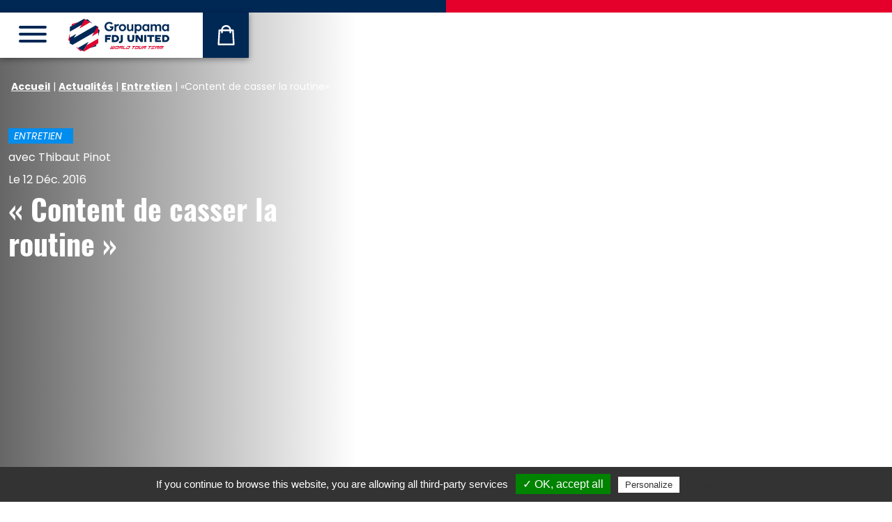

--- FILE ---
content_type: text/html; charset=UTF-8
request_url: https://www.equipecycliste-groupama-fdj.fr/actualites/content-de-casser-la-routine/
body_size: 85057
content:
<!doctype html>
<html >
<head>
    <meta charset=""/>
    <meta http-equiv="Content-Type" content="text/html; charset=UTF-8"/>
    <meta name="viewport" content="width=device-width, initial-scale=1">
            <link rel="icon" type="image/png" href="/favicon/favicon-96x96.png" sizes="96x96" />
        <link rel="icon" type="image/svg+xml" href="/favicon/favicon.svg" />
        <link rel="shortcut icon" href="/favicon/favicon.ico" />
        <link rel="apple-touch-icon" sizes="180x180" href="/favicon/apple-touch-icon.png" />
        <meta name="apple-mobile-web-app-title" content="Groupama FDJ UNITED" />
        <link rel="manifest" href="/favicon/site.webmanifest" />
    
    <meta name="msapplication-TileColor" content="#ffffff">
    <meta name="theme-color" content="#ffffff">
    <meta name="google-site-verification" content="a5IkFcgTLLEFwbCylH4ZSBm5azzZqUaBRQ1v2bgpIoY"/>
    <meta name='robots' content='index, follow, max-image-preview:large, max-snippet:-1, max-video-preview:-1' />

	<!-- This site is optimized with the Yoast SEO plugin v26.6 - https://yoast.com/wordpress/plugins/seo/ -->
	<title>FDJ, Thibaut Pinot, 2017, UCI, World Tour, Tour d&#039;Italie, Tour de France</title>
	<meta name="description" content="Après s’être accordé une grande coupure depuis l’été, Thibaut Pinot a retrouvé ses équipiers depuis une semaine en Espagne pour le premier stage de préparation à la saison 2017. Détendu et souriant, le leader de l’équipe FDJ est déjà bien concentré sur ses objectifs, surtout le Tour d’Italie qu’il va enfin découvrir et, espérons-le, confirmer la phrase tatouée sur son bras ‘’Solo la vittoria e bella’’." />
	<link rel="canonical" href="https://www.equipecycliste-groupama-fdj.fr/actualites/content-de-casser-la-routine/" />
	<meta property="og:locale" content="fr_FR" />
	<meta property="og:type" content="article" />
	<meta property="og:title" content="FDJ, Thibaut Pinot, 2017, UCI, World Tour, Tour d&#039;Italie, Tour de France" />
	<meta property="og:description" content="Après s’être accordé une grande coupure depuis l’été, Thibaut Pinot a retrouvé ses équipiers depuis une semaine en Espagne pour le premier stage de préparation à la saison 2017. Détendu et souriant, le leader de l’équipe FDJ est déjà bien concentré sur ses objectifs, surtout le Tour d’Italie qu’il va enfin découvrir et, espérons-le, confirmer la phrase tatouée sur son bras ‘’Solo la vittoria e bella’’." />
	<meta property="og:url" content="https://www.equipecycliste-groupama-fdj.fr/actualites/content-de-casser-la-routine/" />
	<meta property="og:site_name" content="Équipe Cycliste Groupama-FDJ" />
	<meta property="article:publisher" content="https://www.facebook.com/equipecyclistegroupamafdj/" />
	<meta property="article:published_time" content="2016-12-12T15:23:24+00:00" />
	<meta property="article:modified_time" content="2024-04-16T13:44:14+00:00" />
	<meta name="author" content="Rodolphe Boulinguez" />
	<meta name="twitter:card" content="summary_large_image" />
	<meta name="twitter:creator" content="@groupamafdj" />
	<meta name="twitter:site" content="@groupamafdj" />
	<meta name="twitter:label1" content="Written by" />
	<meta name="twitter:data1" content="Rodolphe Boulinguez" />
	<meta name="twitter:label2" content="Est. reading time" />
	<meta name="twitter:data2" content="7 minutes" />
	<script type="application/ld+json" class="yoast-schema-graph">{"@context":"https://schema.org","@graph":[{"@type":"WebPage","@id":"https://www.equipecycliste-groupama-fdj.fr/actualites/content-de-casser-la-routine/","url":"https://www.equipecycliste-groupama-fdj.fr/actualites/content-de-casser-la-routine/","name":"FDJ, Thibaut Pinot, 2017, UCI, World Tour, Tour d'Italie, Tour de France","isPartOf":{"@id":"https://www.equipecycliste-groupama-fdj.fr/#website"},"datePublished":"2016-12-12T15:23:24+00:00","dateModified":"2024-04-16T13:44:14+00:00","author":{"@id":"https://www.equipecycliste-groupama-fdj.fr/#/schema/person/f31d7ea340bd045d5619a15465e9e8ee"},"description":"Après s’être accordé une grande coupure depuis l’été, Thibaut Pinot a retrouvé ses équipiers depuis une semaine en Espagne pour le premier stage de préparation à la saison 2017. Détendu et souriant, le leader de l’équipe FDJ est déjà bien concentré sur ses objectifs, surtout le Tour d’Italie qu’il va enfin découvrir et, espérons-le, confirmer la phrase tatouée sur son bras ‘’Solo la vittoria e bella’’.","breadcrumb":{"@id":"https://www.equipecycliste-groupama-fdj.fr/actualites/content-de-casser-la-routine/#breadcrumb"},"inLanguage":"fr-FR","potentialAction":[{"@type":"ReadAction","target":["https://www.equipecycliste-groupama-fdj.fr/actualites/content-de-casser-la-routine/"]}]},{"@type":"BreadcrumbList","@id":"https://www.equipecycliste-groupama-fdj.fr/actualites/content-de-casser-la-routine/#breadcrumb","itemListElement":[{"@type":"ListItem","position":1,"name":"Accueil","item":"https://www.equipecycliste-groupama-fdj.fr/"},{"@type":"ListItem","position":2,"name":"Actualités","item":"https://www.equipecycliste-groupama-fdj.fr/actualites/"},{"@type":"ListItem","position":3,"name":"Entretien","item":"https://www.equipecycliste-groupama-fdj.fr/actualites/categorie/entretien/"},{"@type":"ListItem","position":4,"name":"«Content de casser la routine»"}]},{"@type":"WebSite","@id":"https://www.equipecycliste-groupama-fdj.fr/#website","url":"https://www.equipecycliste-groupama-fdj.fr/","name":"Équipe Cycliste Groupama-FDJ","description":"","potentialAction":[{"@type":"SearchAction","target":{"@type":"EntryPoint","urlTemplate":"https://www.equipecycliste-groupama-fdj.fr/?s={search_term_string}"},"query-input":{"@type":"PropertyValueSpecification","valueRequired":true,"valueName":"search_term_string"}}],"inLanguage":"fr-FR"},{"@type":"Person","@id":"https://www.equipecycliste-groupama-fdj.fr/#/schema/person/f31d7ea340bd045d5619a15465e9e8ee","name":"Rodolphe Boulinguez","image":{"@type":"ImageObject","inLanguage":"fr-FR","@id":"https://www.equipecycliste-groupama-fdj.fr/#/schema/person/image/","url":"https://secure.gravatar.com/avatar/aaf74726b6a0b2ba9846e28530d5e7ec4544c75593a2f11ffa43bd798253959c?s=96&d=mm&r=g","contentUrl":"https://secure.gravatar.com/avatar/aaf74726b6a0b2ba9846e28530d5e7ec4544c75593a2f11ffa43bd798253959c?s=96&d=mm&r=g","caption":"Rodolphe Boulinguez"}}]}</script>
	<!-- / Yoast SEO plugin. -->



<link rel="alternate" type="application/rss+xml" title="Équipe Cycliste Groupama-FDJ &raquo; Flux" href="https://www.equipecycliste-groupama-fdj.fr/feed/" />
<link rel="alternate" type="application/rss+xml" title="Équipe Cycliste Groupama-FDJ &raquo; Flux des commentaires" href="https://www.equipecycliste-groupama-fdj.fr/comments/feed/" />
<link rel="alternate" type="application/rss+xml" title="Équipe Cycliste Groupama-FDJ &raquo; «Content de casser la routine» Flux des commentaires" href="https://www.equipecycliste-groupama-fdj.fr/actualites/content-de-casser-la-routine/feed/" />
<link rel="alternate" title="oEmbed (JSON)" type="application/json+oembed" href="https://www.equipecycliste-groupama-fdj.fr/wp-json/oembed/1.0/embed?url=https%3A%2F%2Fwww.equipecycliste-groupama-fdj.fr%2Factualites%2Fcontent-de-casser-la-routine%2F" />
<link rel="alternate" title="oEmbed (XML)" type="text/xml+oembed" href="https://www.equipecycliste-groupama-fdj.fr/wp-json/oembed/1.0/embed?url=https%3A%2F%2Fwww.equipecycliste-groupama-fdj.fr%2Factualites%2Fcontent-de-casser-la-routine%2F&#038;format=xml" />
<style id='wp-img-auto-sizes-contain-inline-css' type='text/css'>
img:is([sizes=auto i],[sizes^="auto," i]){contain-intrinsic-size:3000px 1500px}
/*# sourceURL=wp-img-auto-sizes-contain-inline-css */
</style>
<link data-minify="1" rel='stylesheet' id='sgr-css' href='https://www.equipecycliste-groupama-fdj.fr/app/cache/min/1/app/plugins/simple-google-recaptcha/sgr.css?ver=1767888987' type='text/css' media='all' />
<link rel='stylesheet' id='sbi_styles-css' href='https://www.equipecycliste-groupama-fdj.fr/app/plugins/instagram-feed-pro/css/sbi-styles.min.css?ver=6.9.0' type='text/css' media='all' />
<style id='wp-block-library-inline-css' type='text/css'>
:root{--wp-block-synced-color:#7a00df;--wp-block-synced-color--rgb:122,0,223;--wp-bound-block-color:var(--wp-block-synced-color);--wp-editor-canvas-background:#ddd;--wp-admin-theme-color:#007cba;--wp-admin-theme-color--rgb:0,124,186;--wp-admin-theme-color-darker-10:#006ba1;--wp-admin-theme-color-darker-10--rgb:0,107,160.5;--wp-admin-theme-color-darker-20:#005a87;--wp-admin-theme-color-darker-20--rgb:0,90,135;--wp-admin-border-width-focus:2px}@media (min-resolution:192dpi){:root{--wp-admin-border-width-focus:1.5px}}.wp-element-button{cursor:pointer}:root .has-very-light-gray-background-color{background-color:#eee}:root .has-very-dark-gray-background-color{background-color:#313131}:root .has-very-light-gray-color{color:#eee}:root .has-very-dark-gray-color{color:#313131}:root .has-vivid-green-cyan-to-vivid-cyan-blue-gradient-background{background:linear-gradient(135deg,#00d084,#0693e3)}:root .has-purple-crush-gradient-background{background:linear-gradient(135deg,#34e2e4,#4721fb 50%,#ab1dfe)}:root .has-hazy-dawn-gradient-background{background:linear-gradient(135deg,#faaca8,#dad0ec)}:root .has-subdued-olive-gradient-background{background:linear-gradient(135deg,#fafae1,#67a671)}:root .has-atomic-cream-gradient-background{background:linear-gradient(135deg,#fdd79a,#004a59)}:root .has-nightshade-gradient-background{background:linear-gradient(135deg,#330968,#31cdcf)}:root .has-midnight-gradient-background{background:linear-gradient(135deg,#020381,#2874fc)}:root{--wp--preset--font-size--normal:16px;--wp--preset--font-size--huge:42px}.has-regular-font-size{font-size:1em}.has-larger-font-size{font-size:2.625em}.has-normal-font-size{font-size:var(--wp--preset--font-size--normal)}.has-huge-font-size{font-size:var(--wp--preset--font-size--huge)}.has-text-align-center{text-align:center}.has-text-align-left{text-align:left}.has-text-align-right{text-align:right}.has-fit-text{white-space:nowrap!important}#end-resizable-editor-section{display:none}.aligncenter{clear:both}.items-justified-left{justify-content:flex-start}.items-justified-center{justify-content:center}.items-justified-right{justify-content:flex-end}.items-justified-space-between{justify-content:space-between}.screen-reader-text{border:0;clip-path:inset(50%);height:1px;margin:-1px;overflow:hidden;padding:0;position:absolute;width:1px;word-wrap:normal!important}.screen-reader-text:focus{background-color:#ddd;clip-path:none;color:#444;display:block;font-size:1em;height:auto;left:5px;line-height:normal;padding:15px 23px 14px;text-decoration:none;top:5px;width:auto;z-index:100000}html :where(.has-border-color){border-style:solid}html :where([style*=border-top-color]){border-top-style:solid}html :where([style*=border-right-color]){border-right-style:solid}html :where([style*=border-bottom-color]){border-bottom-style:solid}html :where([style*=border-left-color]){border-left-style:solid}html :where([style*=border-width]){border-style:solid}html :where([style*=border-top-width]){border-top-style:solid}html :where([style*=border-right-width]){border-right-style:solid}html :where([style*=border-bottom-width]){border-bottom-style:solid}html :where([style*=border-left-width]){border-left-style:solid}html :where(img[class*=wp-image-]){height:auto;max-width:100%}:where(figure){margin:0 0 1em}html :where(.is-position-sticky){--wp-admin--admin-bar--position-offset:var(--wp-admin--admin-bar--height,0px)}@media screen and (max-width:600px){html :where(.is-position-sticky){--wp-admin--admin-bar--position-offset:0px}}

/*# sourceURL=wp-block-library-inline-css */
</style><style id='global-styles-inline-css' type='text/css'>
:root{--wp--preset--aspect-ratio--square: 1;--wp--preset--aspect-ratio--4-3: 4/3;--wp--preset--aspect-ratio--3-4: 3/4;--wp--preset--aspect-ratio--3-2: 3/2;--wp--preset--aspect-ratio--2-3: 2/3;--wp--preset--aspect-ratio--16-9: 16/9;--wp--preset--aspect-ratio--9-16: 9/16;--wp--preset--color--black: #000000;--wp--preset--color--cyan-bluish-gray: #abb8c3;--wp--preset--color--white: #FFFFFF;--wp--preset--color--pale-pink: #f78da7;--wp--preset--color--vivid-red: #cf2e2e;--wp--preset--color--luminous-vivid-orange: #ff6900;--wp--preset--color--luminous-vivid-amber: #fcb900;--wp--preset--color--light-green-cyan: #7bdcb5;--wp--preset--color--vivid-green-cyan: #00d084;--wp--preset--color--pale-cyan-blue: #8ed1fc;--wp--preset--color--vivid-cyan-blue: #0693e3;--wp--preset--color--vivid-purple: #9b51e0;--wp--preset--color--blue: #002856;--wp--preset--color--blue-light: #005EB8;--wp--preset--color--red: #E4002B;--wp--preset--color--gray: #e9eaed;--wp--preset--gradient--vivid-cyan-blue-to-vivid-purple: linear-gradient(135deg,rgb(6,147,227) 0%,rgb(155,81,224) 100%);--wp--preset--gradient--light-green-cyan-to-vivid-green-cyan: linear-gradient(135deg,rgb(122,220,180) 0%,rgb(0,208,130) 100%);--wp--preset--gradient--luminous-vivid-amber-to-luminous-vivid-orange: linear-gradient(135deg,rgb(252,185,0) 0%,rgb(255,105,0) 100%);--wp--preset--gradient--luminous-vivid-orange-to-vivid-red: linear-gradient(135deg,rgb(255,105,0) 0%,rgb(207,46,46) 100%);--wp--preset--gradient--very-light-gray-to-cyan-bluish-gray: linear-gradient(135deg,rgb(238,238,238) 0%,rgb(169,184,195) 100%);--wp--preset--gradient--cool-to-warm-spectrum: linear-gradient(135deg,rgb(74,234,220) 0%,rgb(151,120,209) 20%,rgb(207,42,186) 40%,rgb(238,44,130) 60%,rgb(251,105,98) 80%,rgb(254,248,76) 100%);--wp--preset--gradient--blush-light-purple: linear-gradient(135deg,rgb(255,206,236) 0%,rgb(152,150,240) 100%);--wp--preset--gradient--blush-bordeaux: linear-gradient(135deg,rgb(254,205,165) 0%,rgb(254,45,45) 50%,rgb(107,0,62) 100%);--wp--preset--gradient--luminous-dusk: linear-gradient(135deg,rgb(255,203,112) 0%,rgb(199,81,192) 50%,rgb(65,88,208) 100%);--wp--preset--gradient--pale-ocean: linear-gradient(135deg,rgb(255,245,203) 0%,rgb(182,227,212) 50%,rgb(51,167,181) 100%);--wp--preset--gradient--electric-grass: linear-gradient(135deg,rgb(202,248,128) 0%,rgb(113,206,126) 100%);--wp--preset--gradient--midnight: linear-gradient(135deg,rgb(2,3,129) 0%,rgb(40,116,252) 100%);--wp--preset--font-size--small: 14px;--wp--preset--font-size--medium: 18px;--wp--preset--font-size--large: 36px;--wp--preset--font-size--x-large: 42px;--wp--preset--font-size--normal: 16px;--wp--preset--font-size--larger: 21px;--wp--preset--font-size--xlarger: 28px;--wp--preset--font-size--huge: 42px;--wp--preset--spacing--20: 0.44rem;--wp--preset--spacing--30: 0.67rem;--wp--preset--spacing--40: 1rem;--wp--preset--spacing--50: 1.5rem;--wp--preset--spacing--60: 2.25rem;--wp--preset--spacing--70: 3.38rem;--wp--preset--spacing--80: 5.06rem;--wp--preset--shadow--natural: 6px 6px 9px rgba(0, 0, 0, 0.2);--wp--preset--shadow--deep: 12px 12px 50px rgba(0, 0, 0, 0.4);--wp--preset--shadow--sharp: 6px 6px 0px rgba(0, 0, 0, 0.2);--wp--preset--shadow--outlined: 6px 6px 0px -3px rgb(255, 255, 255), 6px 6px rgb(0, 0, 0);--wp--preset--shadow--crisp: 6px 6px 0px rgb(0, 0, 0);}:where(.is-layout-flex){gap: 0.5em;}:where(.is-layout-grid){gap: 0.5em;}body .is-layout-flex{display: flex;}.is-layout-flex{flex-wrap: wrap;align-items: center;}.is-layout-flex > :is(*, div){margin: 0;}body .is-layout-grid{display: grid;}.is-layout-grid > :is(*, div){margin: 0;}:where(.wp-block-columns.is-layout-flex){gap: 2em;}:where(.wp-block-columns.is-layout-grid){gap: 2em;}:where(.wp-block-post-template.is-layout-flex){gap: 1.25em;}:where(.wp-block-post-template.is-layout-grid){gap: 1.25em;}.has-black-color{color: var(--wp--preset--color--black) !important;}.has-cyan-bluish-gray-color{color: var(--wp--preset--color--cyan-bluish-gray) !important;}.has-white-color{color: var(--wp--preset--color--white) !important;}.has-pale-pink-color{color: var(--wp--preset--color--pale-pink) !important;}.has-vivid-red-color{color: var(--wp--preset--color--vivid-red) !important;}.has-luminous-vivid-orange-color{color: var(--wp--preset--color--luminous-vivid-orange) !important;}.has-luminous-vivid-amber-color{color: var(--wp--preset--color--luminous-vivid-amber) !important;}.has-light-green-cyan-color{color: var(--wp--preset--color--light-green-cyan) !important;}.has-vivid-green-cyan-color{color: var(--wp--preset--color--vivid-green-cyan) !important;}.has-pale-cyan-blue-color{color: var(--wp--preset--color--pale-cyan-blue) !important;}.has-vivid-cyan-blue-color{color: var(--wp--preset--color--vivid-cyan-blue) !important;}.has-vivid-purple-color{color: var(--wp--preset--color--vivid-purple) !important;}.has-black-background-color{background-color: var(--wp--preset--color--black) !important;}.has-cyan-bluish-gray-background-color{background-color: var(--wp--preset--color--cyan-bluish-gray) !important;}.has-white-background-color{background-color: var(--wp--preset--color--white) !important;}.has-pale-pink-background-color{background-color: var(--wp--preset--color--pale-pink) !important;}.has-vivid-red-background-color{background-color: var(--wp--preset--color--vivid-red) !important;}.has-luminous-vivid-orange-background-color{background-color: var(--wp--preset--color--luminous-vivid-orange) !important;}.has-luminous-vivid-amber-background-color{background-color: var(--wp--preset--color--luminous-vivid-amber) !important;}.has-light-green-cyan-background-color{background-color: var(--wp--preset--color--light-green-cyan) !important;}.has-vivid-green-cyan-background-color{background-color: var(--wp--preset--color--vivid-green-cyan) !important;}.has-pale-cyan-blue-background-color{background-color: var(--wp--preset--color--pale-cyan-blue) !important;}.has-vivid-cyan-blue-background-color{background-color: var(--wp--preset--color--vivid-cyan-blue) !important;}.has-vivid-purple-background-color{background-color: var(--wp--preset--color--vivid-purple) !important;}.has-black-border-color{border-color: var(--wp--preset--color--black) !important;}.has-cyan-bluish-gray-border-color{border-color: var(--wp--preset--color--cyan-bluish-gray) !important;}.has-white-border-color{border-color: var(--wp--preset--color--white) !important;}.has-pale-pink-border-color{border-color: var(--wp--preset--color--pale-pink) !important;}.has-vivid-red-border-color{border-color: var(--wp--preset--color--vivid-red) !important;}.has-luminous-vivid-orange-border-color{border-color: var(--wp--preset--color--luminous-vivid-orange) !important;}.has-luminous-vivid-amber-border-color{border-color: var(--wp--preset--color--luminous-vivid-amber) !important;}.has-light-green-cyan-border-color{border-color: var(--wp--preset--color--light-green-cyan) !important;}.has-vivid-green-cyan-border-color{border-color: var(--wp--preset--color--vivid-green-cyan) !important;}.has-pale-cyan-blue-border-color{border-color: var(--wp--preset--color--pale-cyan-blue) !important;}.has-vivid-cyan-blue-border-color{border-color: var(--wp--preset--color--vivid-cyan-blue) !important;}.has-vivid-purple-border-color{border-color: var(--wp--preset--color--vivid-purple) !important;}.has-vivid-cyan-blue-to-vivid-purple-gradient-background{background: var(--wp--preset--gradient--vivid-cyan-blue-to-vivid-purple) !important;}.has-light-green-cyan-to-vivid-green-cyan-gradient-background{background: var(--wp--preset--gradient--light-green-cyan-to-vivid-green-cyan) !important;}.has-luminous-vivid-amber-to-luminous-vivid-orange-gradient-background{background: var(--wp--preset--gradient--luminous-vivid-amber-to-luminous-vivid-orange) !important;}.has-luminous-vivid-orange-to-vivid-red-gradient-background{background: var(--wp--preset--gradient--luminous-vivid-orange-to-vivid-red) !important;}.has-very-light-gray-to-cyan-bluish-gray-gradient-background{background: var(--wp--preset--gradient--very-light-gray-to-cyan-bluish-gray) !important;}.has-cool-to-warm-spectrum-gradient-background{background: var(--wp--preset--gradient--cool-to-warm-spectrum) !important;}.has-blush-light-purple-gradient-background{background: var(--wp--preset--gradient--blush-light-purple) !important;}.has-blush-bordeaux-gradient-background{background: var(--wp--preset--gradient--blush-bordeaux) !important;}.has-luminous-dusk-gradient-background{background: var(--wp--preset--gradient--luminous-dusk) !important;}.has-pale-ocean-gradient-background{background: var(--wp--preset--gradient--pale-ocean) !important;}.has-electric-grass-gradient-background{background: var(--wp--preset--gradient--electric-grass) !important;}.has-midnight-gradient-background{background: var(--wp--preset--gradient--midnight) !important;}.has-small-font-size{font-size: var(--wp--preset--font-size--small) !important;}.has-medium-font-size{font-size: var(--wp--preset--font-size--medium) !important;}.has-large-font-size{font-size: var(--wp--preset--font-size--large) !important;}.has-x-large-font-size{font-size: var(--wp--preset--font-size--x-large) !important;}
/*# sourceURL=global-styles-inline-css */
</style>

<style id='classic-theme-styles-inline-css' type='text/css'>
/*! This file is auto-generated */
.wp-block-button__link{color:#fff;background-color:#32373c;border-radius:9999px;box-shadow:none;text-decoration:none;padding:calc(.667em + 2px) calc(1.333em + 2px);font-size:1.125em}.wp-block-file__button{background:#32373c;color:#fff;text-decoration:none}
/*# sourceURL=/wp-includes/css/classic-themes.min.css */
</style>
<link data-minify="1" rel='stylesheet' id='cff_carousel_css-css' href='https://www.equipecycliste-groupama-fdj.fr/app/cache/min/1/app/plugins/cff-extensions/cff-carousel/css/carousel.css?ver=1767888987' type='text/css' media='all' />
<link rel='stylesheet' id='ctf_styles-css' href='https://www.equipecycliste-groupama-fdj.fr/app/plugins/custom-twitter-feeds-pro/css/ctf-styles.min.css?ver=2.5.2' type='text/css' media='all' />
<link rel='stylesheet' id='cff-css' href='https://www.equipecycliste-groupama-fdj.fr/app/plugins/custom-facebook-feed-pro/assets/css/cff-style.min.css?ver=4.7.4' type='text/css' media='all' />
<link data-minify="1" rel='stylesheet' id='styles-front-2026-css' href='https://www.equipecycliste-groupama-fdj.fr/app/cache/min/1/app/themes/groupamafdj_v2/build/493.ebd7438b.css?ver=1767888987' type='text/css' media='all' />
<link data-minify="1" rel='stylesheet' id='styles-front-2026_1-css' href='https://www.equipecycliste-groupama-fdj.fr/app/cache/min/1/app/themes/groupamafdj_v2/build/styles-front-2026.27aa83d3.css?ver=1767953529' type='text/css' media='all' />
<script type="text/javascript" id="sgr-js-extra">
/* <![CDATA[ */
var sgr = {"sgr_site_key":"6LdhrKQUAAAAAKGimPmGQpKt2Y8qTFLq6VLJnRVz"};
//# sourceURL=sgr-js-extra
/* ]]> */
</script>
<script data-minify="1" type="text/javascript" src="https://www.equipecycliste-groupama-fdj.fr/app/cache/min/1/app/plugins/simple-google-recaptcha/sgr.js?ver=1767888987" id="sgr-js"></script>
<script type="text/javascript" src="https://www.equipecycliste-groupama-fdj.fr/wp/wp-includes/js/jquery/jquery.min.js?ver=3.7.1" id="jquery-core-js"></script>
<script type="text/javascript" src="https://www.equipecycliste-groupama-fdj.fr/wp/wp-includes/js/jquery/jquery-migrate.min.js?ver=3.4.1" id="jquery-migrate-js"></script>
<script type="text/javascript" src="https://www.equipecycliste-groupama-fdj.fr/app/themes/groupamafdj_v2/js/tarteaucitron.js?ver=1.2.0" id="tarteaucitron-js"></script>
<link rel="https://api.w.org/" href="https://www.equipecycliste-groupama-fdj.fr/wp-json/" /><link rel="alternate" title="JSON" type="application/json" href="https://www.equipecycliste-groupama-fdj.fr/wp-json/wp/v2/posts/1622" /><link rel="EditURI" type="application/rsd+xml" title="RSD" href="https://www.equipecycliste-groupama-fdj.fr/wp/xmlrpc.php?rsd" />
<meta name="generator" content="WordPress 6.9" />
<link rel='shortlink' href='https://www.equipecycliste-groupama-fdj.fr/?p=1622' />
<!-- Custom Facebook Feed JS vars -->
<script type="text/javascript">
var cffsiteurl = "https://www.equipecycliste-groupama-fdj.fr/app/plugins";
var cffajaxurl = "https://www.equipecycliste-groupama-fdj.fr/wp/wp-admin/admin-ajax.php";


var cfflinkhashtags = "true";
</script>
<noscript><style id="rocket-lazyload-nojs-css">.rll-youtube-player, [data-lazy-src]{display:none !important;}</style></noscript>
    </head>
<body class="wp-singular post-template-default single single-post postid-1622 single-format-standard wp-embed-responsive wp-theme-groupamafdj_v2 internal singular theme-2026  theme-2026">
    <div data-rocket-location-hash="46b5ec384d1573651fcf9e2729907712" class="wrapper">
                    <div data-rocket-location-hash="cc90b9b433417be7b72419eac303e516" class="header-top">
                <div data-rocket-location-hash="ce543f37ddc3b52e14b1d44b8183e11a" class="separator"><div data-rocket-location-hash="3a3daa228ce0c7b3a66b7630cb083de3" class="separator__inner"></div></div>
            </div>
                                            <div data-rocket-location-hash="dbf7dd187a1917980c0cd431a88f2741" class="site-header">
    <div data-rocket-location-hash="3cd71d333471a3b959b542cc7a0d8f6b" class="site-header__container">
        <div class="header">
            <button class="hamburger main-menu__hamburger hamburger--stand" type="button" id="main-menu-btn"
                    data-bs-toggle="offcanvas" data-bs-target="#menu-sidebar" aria-controls="menu-sidebar">
                <span class="hamburger-box"><span class="hamburger-inner"></span></span>
            </button>

            
            <div class="brand-logo" role="banner">
            <a class="brand-logo__link" href="https://www.equipecycliste-groupama-fdj.fr/" rel="home">
                                    <img src="/app/themes/groupamafdj_v2/build/images/logo-2026/logo-2026.67c05d4c.svg"
                         width="145" height="48" alt="" class="img-fluid" />
                                <span class="screen-reader-text"></span>
            </a>
            </div>

            <div class="header-shop">
                <a href="https://www.boutique-groupama-fdj.fr/fr/" target="_blank" rel="noopener noreferer">
                    <img src="/app/themes/groupamafdj_v2/build/images/icon-shop.8967f3e3.svg" width="25" height="29" alt="La Boutique">
                    <span class="sr-only sr-only-focusable">La Boutique</span>
                </a>
            </div>
        </div>
    </div>
</div>

<div data-rocket-location-hash="b93e60fdf709a9af1c2a0ab476ca38cb" class="offcanvas offcanvas-start" tabindex="-1" id="menu-sidebar" aria-labelledby="menu-sidebar-label">
    <div data-rocket-location-hash="90c6efee79c15566c5d2669b9aeec18d" class="offcanvas-header">

                    <div class="language-switcher languages"><span class="language-switcher__item language-switcher__item--current">fr</span><a href="https://www.equipecycliste-groupama-fdj.fr/en/" class="language-switcher__item">en</a></div>
        
        <button class="hamburger main-menu__hamburger hamburger--stand is-active" type="button" data-bs-dismiss="offcanvas">
            <span class="hamburger-box"><span class="hamburger-inner"></span></span>
        </button>
    </div>
    <div data-rocket-location-hash="3f062c72285cc49070311ea9db949989" class="offcanvas-body" id="offcanvas-body-menu">
                            <nav class="main-menu">
                <ul class="main-menu__list">
                                                                                                    <li class="main-menu__list-item  menu-item menu-item-type-post_type menu-item-object-page menu-item-home menu-item-3378">
                                                                <a class="main-menu__link "
                                   target="" href="https://www.equipecycliste-groupama-fdj.fr/"
                                    
                                                                                                            >
                                    <span class="main-menu__link-text">Accueil</span>
                                </a></li>
                                                                                                                            <li class="main-menu__list-item  menu-item menu-item-type-post_type menu-item-object-page current_page_parent menu-item-3379">
                                                                <a class="main-menu__link "
                                   target="" href="https://www.equipecycliste-groupama-fdj.fr/actualites/"
                                    
                                                                                                            >
                                    <span class="main-menu__link-text">Actualités</span>
                                </a></li>
                                                                                                                            <li class="main-menu__list-item  menu-item menu-item-type-custom menu-item-object-custom menu-item-3380 menu-item-has-children">
                                                                <a class="main-menu__link main-menu__link--button"
                                   target="" href="#sub-menu-3380"
                                    role="button" data-bs-toggle="collapse" 
                                                                        aria-expanded="false" aria-controls="sub-menu-3380"
                                                                                                            >
                                    <span class="main-menu__link-text">Équipes</span>
                                </a><div id="sub-menu-3380" class="collapse ">
                                        <ul class="sub-menu">                                                <li class="main-menu__list-item main-menu__list-item--sub  menu-item menu-item-type-post_type menu-item-object-page menu-item-3414">
                                                    <a class="main-menu__link main-menu__link--sub" target="" href="https://www.equipecycliste-groupama-fdj.fr/qui-sommes-nous/" >
                                                        <span class="main-menu__link-text main-menu__link-text--sub">Qui sommes-nous</span>
                                                    </a>
                                                </li>                                                <li class="main-menu__list-item main-menu__list-item--sub  menu-item menu-item-type-taxonomy menu-item-object-team_name menu-item-3381">
                                                    <a class="main-menu__link main-menu__link--sub" target="" href="https://www.equipecycliste-groupama-fdj.fr/equipe/world-tour/" >
                                                        <span class="main-menu__link-text main-menu__link-text--sub">World Tour</span>
                                                    </a>
                                                </li>                                                <li class="main-menu__list-item main-menu__list-item--sub  menu-item menu-item-type-taxonomy menu-item-object-team_name menu-item-3382">
                                                    <a class="main-menu__link main-menu__link--sub" target="" href="https://www.equipecycliste-groupama-fdj.fr/equipe/la-conti/" >
                                                        <span class="main-menu__link-text main-menu__link-text--sub">La Conti</span>
                                                    </a>
                                                </li></ul>
                                    </div></li>
                                                                                                                            <li class="main-menu__list-item  menu-item menu-item-type-post_type_archive menu-item-object-event menu-item-3383">
                                                                <a class="main-menu__link "
                                   target="" href="https://www.equipecycliste-groupama-fdj.fr/calendrier-des-courses/"
                                    
                                                                                                            >
                                    <span class="main-menu__link-text">Calendrier</span>
                                </a></li>
                                                                                                                            <li class="main-menu__list-item  menu-item menu-item-type-post_type_archive menu-item-object-sponsor menu-item-3384">
                                                                <a class="main-menu__link "
                                   target="" href="https://www.equipecycliste-groupama-fdj.fr/partenaires/"
                                    
                                                                                                            >
                                    <span class="main-menu__link-text">Partenaires</span>
                                </a></li>
                                                                                                                            <li class="main-menu__list-item  menu-item menu-item-type-custom menu-item-object-custom menu-item-14296 menu-item-has-children">
                                                                <a class="main-menu__link main-menu__link--button"
                                   target="" href="#sub-menu-14296"
                                    role="button" data-bs-toggle="collapse" 
                                                                        aria-expanded="false" aria-controls="sub-menu-14296"
                                                                                                            >
                                    <span class="main-menu__link-text">Hospitalités</span>
                                </a><div id="sub-menu-14296" class="collapse ">
                                        <ul class="sub-menu">                                                <li class="main-menu__list-item main-menu__list-item--sub  menu-item menu-item-type-post_type menu-item-object-page menu-item-14299">
                                                    <a class="main-menu__link main-menu__link--sub" target="" href="https://www.equipecycliste-groupama-fdj.fr/au-plus-pres-des-coureurs/" >
                                                        <span class="main-menu__link-text main-menu__link-text--sub">Au plus près des coureurs</span>
                                                    </a>
                                                </li>                                                <li class="main-menu__list-item main-menu__list-item--sub  menu-item menu-item-type-post_type menu-item-object-page menu-item-14297">
                                                    <a class="main-menu__link main-menu__link--sub" target="" href="https://www.equipecycliste-groupama-fdj.fr/comme-un-pro/" >
                                                        <span class="main-menu__link-text main-menu__link-text--sub">Comme un Pro</span>
                                                    </a>
                                                </li>                                                <li class="main-menu__list-item main-menu__list-item--sub  menu-item menu-item-type-post_type menu-item-object-page menu-item-14300">
                                                    <a class="main-menu__link main-menu__link--sub" target="" href="https://www.equipecycliste-groupama-fdj.fr/au-coeur-de-lequipe/" >
                                                        <span class="main-menu__link-text main-menu__link-text--sub">Au cœur de l’équipe</span>
                                                    </a>
                                                </li></ul>
                                    </div></li>
                                                                                                                            <li class="main-menu__list-item  menu-item menu-item-type-custom menu-item-object-custom menu-item-3385">
                                                                <a class="main-menu__link "
                                   target="_blank" href="https://club-groupama-fdj.fr/"
                                    
                                                                                                            >
                                    <span class="main-menu__link-text">Club des Supporters</span>
                                </a></li>
                                                                                                                            <li class="main-menu__list-item  menu-item menu-item-type-post_type menu-item-object-page menu-item-3411">
                                                                <a class="main-menu__link "
                                   target="" href="https://www.equipecycliste-groupama-fdj.fr/espace-presse/"
                                    
                                                                                                            >
                                    <span class="main-menu__link-text">Espace Presse</span>
                                </a></li>
                                                                                                                                                          </ul>
            </nav>
                <hr>
        <div class="py-2">
            <a href="https://www.boutique-groupama-fdj.fr/" target="_blank" class="btn btn-light main-menu__list-item-last  menu-item menu-item-type-custom menu-item-object-custom menu-item-3410">
                Boutique Officielle
            </a>
        </div>
        <hr>
        <div class="py-2">
                        
            <nav class="network">
                <ul class="network__list">
                    <li class="network__list-item network__list-item--facebook">
                        <a href="https://facebook.com/equipecyclistegroupamafdj/" class="network__link" title="Facebook" rel="noopener, noreferer">
                            <img src="/app/themes/groupamafdj_v2/build/images/network-facebook.08474bf9.png"
                                 srcset="/app/themes/groupamafdj_v2/build/images/network-facebook.f7f41be6.svg"
                                 width="9" height="18"
                                 class="img-fluid"
                                 alt="Facebook" />
                            <span class="screen-reader-text ">Facebook</span>
                        </a>
                    </li>

                    <li class="network__list-item network__list-item--twitter">
                        <a href="https://twitter.com/groupamafdj" class="network__link" title="Twitter" rel="noopener, noreferer">
                            <img src="/app/themes/groupamafdj_v2/build/images/network-twitter.ec21ae04.png"
                                 srcset="/app/themes/groupamafdj_v2/build/images/network-twitter.e40da91f.svg"
                                 width="17" height="13"
                                 class="img-fluid"
                                 alt="Twitter" />
                            <span class="screen-reader-text ">Twitter</span>
                        </a>
                    </li>

                    <li class="network__list-item network__list-item--youtube">
                        <a href="https://www.youtube.com/channel/UCV7Kg31z9NB5r50l5EEzk4A" class="network__link" title="YouTube" rel="noopener, noreferer">
                            <img src="/app/themes/groupamafdj_v2/build/images/network-youtube.10b881ab.png"
                                 srcset="/app/themes/groupamafdj_v2/build/images/network-youtube.46fe3437.svg"
                                 width="16" height="18"
                                 class="img-fluid"
                                 alt="YouTube" />
                            <span class="screen-reader-text ">YouTube</span>
                        </a>
                    </li>

                    <li class="network__list-item network__list-item--instagram">
                        <a href="https://www.instagram.com/equipegroupamafdj/" class="network__link" title="Instagram" rel="noopener, noreferer">
                            <img src="/app/themes/groupamafdj_v2/build/images/network-instagram.0f2ab9bf.png"
                                 srcset="/app/themes/groupamafdj_v2/build/images/network-instagram.dc64c70c.svg"
                                 width="17" height="17"
                                 class="img-fluid"
                                 alt="Instagram" />
                            <span class="screen-reader-text ">Instagram</span>
                        </a>
                    </li>

                </ul>
            </nav>
        </div>
    </div>
</div>
                                        <main data-rocket-location-hash="4ee4215c9759591c02119da057954637" id="main" class="site-content">
                    <article data-rocket-location-hash="d9f327f133461ed3ea161caef742cd2e">
    <header class="single-header post-header">
        <div class="single-header__container container-xxl">
        <div class="single-header__breadcrumb">
            <nav class="breadcrumbs" aria-label="Fil d'arianne"><ol class="breadcrumbs__list"><li class="breadcrumbs__list-item"><a class="breadcrumbs__link" href="https://www.equipecycliste-groupama-fdj.fr/">Accueil</a></li><li class="breadcrumbs__list-item"><a class="breadcrumbs__link" href="https://www.equipecycliste-groupama-fdj.fr/actualites/">Actualit&eacute;s</a></li><li class="breadcrumbs__list-item"><a class="breadcrumbs__link" href="https://www.equipecycliste-groupama-fdj.fr/actualites/categorie/entretien/">Entretien</a></li><li class="breadcrumbs__list-item" aria-current="page"><span class="breadcrumbs__active">&laquo;Content de casser la routine&raquo;</span></li></ol></nav>
        </div>
        <div class="single-header__body">
                                        <div class="ribbon ribbon--info mb-2 post-category">
                    <a href="https://www.equipecycliste-groupama-fdj.fr/actualites/categorie/entretien/">
                        Entretien
                    </a>
                </div>
            
                            <div class="post-subtitle fs-base mb-2 text-white">
                    avec Thibaut Pinot
                </div>
            
            <p class="mb-1">
                <time class="post-date">
                                        Le 12 Déc. 2016
                </time>
            </p>

            <h1 class="primary-title">
                <a href="https://www.equipecycliste-groupama-fdj.fr/actualites/content-de-casser-la-routine/" title="«Content de casser la routine»" class="text-decoration-none text-reset">
                    &laquo;&nbsp;Content de casser la routine&nbsp;&raquo;
                </a>
            </h1>

                    </div>
    </div>
</header>

    <div class="separator separator--inversed"><div class="separator__inner"></div></div>
    <div class="content-area">
        <div class="container-xxl">
            <div class="editor-area">
                                    <p>Apr&egrave;s s&rsquo;&ecirc;tre accord&eacute; une grande coupure depuis l&rsquo;&eacute;t&eacute;, Thibaut Pinot a retrouv&eacute; ses &eacute;quipiers depuis une semaine en Espagne pour le premier stage de pr&eacute;paration &agrave; la saison 2017. D&eacute;tendu et souriant, le leader de l&rsquo;&eacute;quipe FDJ est d&eacute;j&agrave; bien concentr&eacute; sur ses objectifs, surtout le Tour d&rsquo;Italie qu&rsquo;il va enfin d&eacute;couvrir et, esp&eacute;rons-le, confirmer la phrase tatou&eacute;e sur son bras &lsquo;&rsquo;Solo la vittoria e bella&rsquo;&rsquo;.</p>
                                <div class="editor-area__content">
                    <p><strong>Thibaut, c&rsquo;est une &eacute;vidence, tout le monde se demande comment tu vas&#8239;?</strong></p>
<p>Je suis tr&egrave;s tranquille mais tr&egrave;s content d&rsquo;&ecirc;tre en stage en Espagne. J&rsquo;avais h&acirc;te de revoir tout le monde et de rouler au soleil et sous le beau temps. Chez moi, en Haute-Sa&ocirc;ne, il a fait tr&egrave;s moche. Il a beaucoup plu d&eacute;but novembre et puis il a fait tr&egrave;s froid. C&rsquo;&eacute;tait compliqu&eacute; de m&rsquo;entra&icirc;ner. Ici, je prends du plaisir, tout le monde est de bonne humeur.</p>
<h3>&laquo;&nbsp;Sinc&egrave;rement, je pense que j&rsquo;avais besoin de cette grosse coupure &agrave; la moiti&eacute; de ma carri&egrave;re&nbsp;&raquo;</h3>
<p><strong>Pour revenir &agrave; ce qu&rsquo;il s&rsquo;est pass&eacute; au cours du dernier &eacute;t&eacute;, il semble que tu &eacute;tais arriv&eacute; &agrave; saturation apr&egrave;s avoir encha&icirc;n&eacute; deux ann&eacute;es tr&egrave;s intenses&#8239;?</strong></p>
<p>C&rsquo;est vrai, j&rsquo;ai tir&eacute; sur la corde depuis ma troisi&egrave;me place dans le Tour de France 2014&nbsp;et je n&rsquo;ai pas arr&ecirc;t&eacute;. J&rsquo;ai beaucoup donn&eacute;, encha&icirc;nant les objectifs et je l&rsquo;ai pay&eacute; dans le Tour de France 2016. Cela ne signifie pas que j&rsquo;ai des regrets parce que dans cette p&eacute;riode de deux ans, j&rsquo;ai obtenu de tr&egrave;s beaux r&eacute;sultats.</p>
<p><strong>Comment as-tu n&eacute;goci&eacute; cette longue p&eacute;riode depuis le 14&nbsp;juillet&#8239;?</strong></p>
<p>J&rsquo;ai repris apr&egrave;s avoir &eacute;t&eacute; soign&eacute;, je me suis arr&ecirc;t&eacute; pendant une semaine seulement. J&rsquo;ai fait du v&eacute;lo loisir sans me prendre la t&ecirc;te, un coup une sortie de deux heures, un autre une sortie d&rsquo;une heure. En fonction de mes envies. J&rsquo;ai fait comme &ccedil;a jusqu&rsquo;&agrave; la mi-septembre puis je suis rest&eacute; un mois et demi sans v&eacute;lo. Sinc&egrave;rement, je pense que j&rsquo;avais besoin de cette grosse coupure &agrave; la moiti&eacute; de ma carri&egrave;re. Je me suis occup&eacute; de mes &eacute;tangs, j&rsquo;ai fait des matches de foot avec mes copains. J&rsquo;ai pris le temps de vivre comme je ne l&rsquo;avais jamais fait au cours des 15&nbsp;derni&egrave;res ann&eacute;es. Quand j&rsquo;ai fait des barbecues fin juillet &ccedil;a m&rsquo;a fait dr&ocirc;le mais &ccedil;a m&rsquo;a fait du bien surtout. Je suis all&eacute; dans le sud de la France aussi sans avoir en t&ecirc;te l&rsquo;id&eacute;e de travailler comme je l&rsquo;ai toujours fait. Aujourd&rsquo;hui, je me sens bien. J&rsquo;ai de l&rsquo;envie.</p>
<p><strong>Quand as-tu repris l&rsquo;entra&icirc;nement&#8239;?</strong></p>
<p>Le 1<sup>er</sup> novembre.</p>
<h3>&nbsp;« C&rsquo;est la premi&egrave;re fois de ma carri&egrave;re que je tente ce doubl&eacute;. C&rsquo;est un d&eacute;fi &agrave; relever »</h3>
<p><strong>En changeant, avec ton fr&egrave;re, ta fa&ccedil;on de faire&#8239;?</strong></p>
<p>Je n&rsquo;ai pas chang&eacute; ma mani&egrave;re de travailler, seul mon programme de courses va changer. Depuis le 15&nbsp;juillet, je n&rsquo;ai pas fait de gros efforts. Ici, depuis le d&eacute;but du stage avec l&rsquo;&eacute;quipe FDJ, on fait des sorties de quatre &agrave; cinq heures, &ccedil;a roule bien. En endurance, c&rsquo;est logique, j&rsquo;ai perdu mais il me manque seulement deux semaines &agrave; entra&icirc;nement &eacute;gal pour &ecirc;tre au niveau.&nbsp;</p>
<p>&nbsp;<a href="https://www.flickr.com/photos/128386747@N07/albums/72157675947250484" target="_blank" rel="noopener noreferrer"></a></p>
<p><em>&nbsp;Thibaut Pinot s&rsquo;entrainant au contre la montre lors du premier stage &agrave; Calpe (Espagne)</em></p>
<p><strong>Puisque tu as annonc&eacute; ta participation au Tour d&rsquo;Italie avant de doubler avec le Tour de France, quel sera ton programme&#8239;?</strong></p>
<p>Ce sont les deux grands axes, oui, et le Giro c&rsquo;est la premi&egrave;re grosse ligne. Je vais changer compl&egrave;tement de programme. A vrai dire, je suis content de casser la routine, de ne plus faire les m&ecirc;mes grosses courses qui &eacute;taient &agrave; mon calendrier depuis cinq ans. Comme chaque ann&eacute;e, je vais reprendre dans La Marseillaise puis encha&icirc;ner le Tour de la Communaut&eacute; de Valence et le Tour Algarve en f&eacute;vrier. En mars, Tirreno-Adriatico sera un objectif puis je vais activer ma pr&eacute;paration au Giro, partir en stage et disputer le Tour du Trentin, qui me tente depuis longtemps, avant le Giro. Il n&rsquo;y a plus de Tour du Pays-Basque, plus de Tour de Romandie. Je suis heureux de changer.</p>
<p><strong>Comment sens-tu ton &eacute;quipe au cours de ce stage&#8239;?</strong></p>
<p>Les recrues (Jacopo Guarnieri, Tobias Ludvigsson, Davide Cimola&iuml;, Rudy Molard, les jeunes David Gaudu et Leo Vincent) sont super bien int&eacute;gr&eacute;es. Les &eacute;trangers parlent fran&ccedil;ais ou l&rsquo;apprennent. Un mec comme Guarnieri est exceptionnel, toujours de bonne humeur. J&rsquo;imagine bien qu&rsquo;il y aura un des deux Italiens avec moi dans le Giro.</p>
<p><strong>Ce sera ta premi&egrave;re participation au Giro, tu as d&eacute;j&agrave; le parcours en t&ecirc;te&#8239;?</strong></p>
<p>J&rsquo;ai regard&eacute; quand il a &eacute;t&eacute; d&eacute;voil&eacute;. Je sais ce que seront les arriv&eacute;es au sommet. Comme toujours ce sera un Giro tr&egrave;s difficile. J&rsquo;en parle avec mes &eacute;quipiers, ceux de ma garde rapproch&eacute;e, et &ccedil;a les motive. Ils sont m&ecirc;me aussi motiv&eacute;s que moi. Ils sont importants pour moi parce qu&rsquo;ils m&rsquo;ont toujours pouss&eacute;. La composition n&rsquo;est pas faite mais certains de ceux qui ont fait le Tour avec moi seront au d&eacute;part du Giro.</p>
<p><strong>Il y a aura le Tour de France ensuite, tu as lu les commentaires de ceux qui pensent que tu ne supportes pas la pression&#8239;?</strong></p>
<p>Avant, &ccedil;a m&rsquo;aurait &eacute;nerv&eacute;. L&agrave;, franchement, je n&rsquo;y accorde aucune importance. Et puis cette histoire de pression du Tour c&rsquo;est une &acirc;nerie. Ou alors le podium et le maillot blanc en 2014&nbsp;n&rsquo;auraient pas exist&eacute; et ma victoire dans l&rsquo;Alpe d&rsquo;Huez l&rsquo;ann&eacute;e suivante non plus. De toute fa&ccedil;on, jusqu&rsquo;au 28&nbsp;mai, je vais focaliser sur le Giro sans penser au Tour. On verra ensuite comment &ccedil;a se passe, c&rsquo;est la premi&egrave;re fois de ma carri&egrave;re que je tente ce doubl&eacute;. C&rsquo;est un d&eacute;fi &agrave; relever.</p>
<p>&nbsp;</p>
<p><em>Victoire de Thibaut Pinot&nbsp;&agrave; l&rsquo;Alpe d&rsquo;Huez pendant le Tour de France 2015</em></p>
<p><strong>Que vas-tu faire apr&egrave;s ce stage qui s&rsquo;ach&egrave;ve demain&#8239;?</strong></p>
<p>Je vais partir une semaine &agrave; Tignes avec ma famille avant No&euml;l et puis je vais aller dans le Sud pour bien travailler jusqu&rsquo;au stage de janvier &agrave; Calpe. Je vais essayer de faire le mois de f&eacute;vrier sans pression. Si &ccedil;a marche, c&rsquo;est bien mais je sais aussi que c&rsquo;est mieux de ne pas courir apr&egrave;s la condition physique. Je n&rsquo;ai pas envie de perdre mon temps. Je vais toujours sur une course pour bien la faire, les kilom&egrave;tres je les fais &agrave; l&rsquo;entra&icirc;nement et pendant les stages. J&rsquo;aimerais bien changer, envisager ces comp&eacute;titions diff&eacute;remment mais je me connais, je ne vais pas aimer me faire lyncher non plus&#8239;!</p>

                </div>

                <div class="share" data-controller="share">
  <div class="share__list">
    <a class="share__item share__item--facebook" href="https://www.facebook.com/sharer.php?u=https&#x3A;&#x2F;&#x2F;www.equipecycliste-groupama-fdj.fr&#x2F;actualites&#x2F;content-de-casser-la-routine&#x2F;" target="_blank" rel="noopener, noreferer" title="Partager «Content de casser la routine» sur Facebook">
      <span class="hide">Partager sur Facebook</span>
    </a>
    <a class="share__item share__item--twitter" href="https://twitter.com/intent/tweet?url=https&#x3A;&#x2F;&#x2F;www.equipecycliste-groupama-fdj.fr&#x2F;actualites&#x2F;content-de-casser-la-routine&#x2F;&text=«Content de casser la routine»" target="_blank" rel="noopener, noreferer" title="Partager «Content de casser la routine» sur Twitter">
      <span class="hide">Partager sur Twitter</span>
    </a>
    <a href="https://www.equipecycliste-groupama-fdj.fr/actualites/content-de-casser-la-routine/#respond" class="share__item share__item--comment">
      0
    </a>
  </div>
</div>

            </div>
        </div>
        <div data-rocket-location-hash="fb93743914762d21b9face2a9ae49240" class="separator"><div class="separator__inner"></div></div>
        
    <section class="bg-primary bg-2026-gradient py-5 text-white">
        <div class="container-xxl">
            <h2 class="fs-huge text-white font-alt fw-bold">A lire dans cette catégorie&hellip;</h2>

            <div class="swiper-container my-4" data-controller="swiper-post">
                <div class="swiper-wrapper">
                                            <div class="swiper-slide post-miniature-wrapper">
                            <div class="post-miniature position-relative">
    <div class="post-miniature__inner">
                    <div
               class="post-miniature__media">
                <img width="576" height="384" src="https://www.equipecycliste-groupama-fdj.fr/app/uploads/2025/03/Turgis-Jimmy-10-576x384.jpg" class="attachment-sm size-sm wp-post-image" alt="" decoding="async" loading="lazy" srcset="https://www.equipecycliste-groupama-fdj.fr/app/uploads/2025/03/Turgis-Jimmy-10-576x384.jpg 576w, https://www.equipecycliste-groupama-fdj.fr/app/uploads/2025/03/Turgis-Jimmy-10-300x200.jpg 300w, https://www.equipecycliste-groupama-fdj.fr/app/uploads/2025/03/Turgis-Jimmy-10-1024x684.jpg 1024w, https://www.equipecycliste-groupama-fdj.fr/app/uploads/2025/03/Turgis-Jimmy-10-768x513.jpg 768w, https://www.equipecycliste-groupama-fdj.fr/app/uploads/2025/03/Turgis-Jimmy-10-1536x1025.jpg 1536w, https://www.equipecycliste-groupama-fdj.fr/app/uploads/2025/03/Turgis-Jimmy-10-1600x1068.jpg 1600w, https://www.equipecycliste-groupama-fdj.fr/app/uploads/2025/03/Turgis-Jimmy-10-150x100.jpg 150w, https://www.equipecycliste-groupama-fdj.fr/app/uploads/2025/03/Turgis-Jimmy-10-992x662.jpg 992w, https://www.equipecycliste-groupama-fdj.fr/app/uploads/2025/03/Turgis-Jimmy-10-1170x781.jpg 1170w, https://www.equipecycliste-groupama-fdj.fr/app/uploads/2025/03/Turgis-Jimmy-10.jpg 2000w" sizes="auto, (max-width: 576px) 100vw, 576px" />
            </div>
                <div class="post-miniature__metas">
            <time class="post-miniature__date text-reset">
                                le 12 mars 2025
            </time>
            <span class="post-miniature__comment text-reset">
                0
            </span>
        </div>
        <header class="post-miniature__header">
            <h3 itemprop="name" class="post-miniature__title">
                <a itemprop="url" href="https://www.equipecycliste-groupama-fdj.fr/actualites/une-carriere-est-comme-une-pyramide/" title=" « Une carrière est comme une pyramide »" class="text-reset stretched-link">
                    &nbsp;&laquo;&nbsp;Une carri&egrave;re est comme une pyramide&nbsp;&raquo;
                </a>
            </h3>
            <div class="post-miniature__footer">
                                                    <ul class="post-miniature__terms">
                                                    <li>
                                <span class="text-reset">#Entretien</span>
                            </li>
                                            </ul>
                
                                    <div class="post-miniature__subtitle">
                        &nbsp;-&nbsp;avec Jimmy Turgis
                    </div>
                            </div>
        </header>
    </div>
</div>

                        </div>
                                            <div class="swiper-slide post-miniature-wrapper">
                            <div class="post-miniature position-relative">
    <div class="post-miniature__inner">
                    <div
               class="post-miniature__media">
                <img width="576" height="384" src="https://www.equipecycliste-groupama-fdj.fr/app/uploads/2025/03/DSC_9584-576x384.jpg" class="attachment-sm size-sm wp-post-image" alt="" decoding="async" loading="lazy" srcset="https://www.equipecycliste-groupama-fdj.fr/app/uploads/2025/03/DSC_9584-576x384.jpg 576w, https://www.equipecycliste-groupama-fdj.fr/app/uploads/2025/03/DSC_9584-300x200.jpg 300w, https://www.equipecycliste-groupama-fdj.fr/app/uploads/2025/03/DSC_9584-1024x683.jpg 1024w, https://www.equipecycliste-groupama-fdj.fr/app/uploads/2025/03/DSC_9584-768x512.jpg 768w, https://www.equipecycliste-groupama-fdj.fr/app/uploads/2025/03/DSC_9584-1536x1025.jpg 1536w, https://www.equipecycliste-groupama-fdj.fr/app/uploads/2025/03/DSC_9584-1600x1067.jpg 1600w, https://www.equipecycliste-groupama-fdj.fr/app/uploads/2025/03/DSC_9584-150x100.jpg 150w, https://www.equipecycliste-groupama-fdj.fr/app/uploads/2025/03/DSC_9584-992x662.jpg 992w, https://www.equipecycliste-groupama-fdj.fr/app/uploads/2025/03/DSC_9584-1170x780.jpg 1170w, https://www.equipecycliste-groupama-fdj.fr/app/uploads/2025/03/DSC_9584.jpg 2000w" sizes="auto, (max-width: 576px) 100vw, 576px" />
            </div>
                <div class="post-miniature__metas">
            <time class="post-miniature__date text-reset">
                                le 6 mars 2025
            </time>
            <span class="post-miniature__comment text-reset">
                0
            </span>
        </div>
        <header class="post-miniature__header">
            <h3 itemprop="name" class="post-miniature__title">
                <a itemprop="url" href="https://www.equipecycliste-groupama-fdj.fr/actualites/remi-cavagna-jai-deja-retrouve-le-plaisir/" title="Rémi Cavagna : « J’ai déjà retrouvé le plaisir »" class="text-reset stretched-link">
                    R&eacute;mi Cavagna&nbsp;: &laquo;&nbsp;J&rsquo;ai d&eacute;j&agrave; retrouv&eacute; le plaisir&nbsp;&raquo;
                </a>
            </h3>
            <div class="post-miniature__footer">
                                                    <ul class="post-miniature__terms">
                                                    <li>
                                <span class="text-reset">#Entretien</span>
                            </li>
                                            </ul>
                
                                    <div class="post-miniature__subtitle">
                        &nbsp;-&nbsp;R&eacute;mi Cavagna
                    </div>
                            </div>
        </header>
    </div>
</div>

                        </div>
                                            <div class="swiper-slide post-miniature-wrapper">
                            <div class="post-miniature position-relative">
    <div class="post-miniature__inner">
                    <div
               class="post-miniature__media">
                <img width="576" height="384" src="https://www.equipecycliste-groupama-fdj.fr/app/uploads/2025/02/DSC_9693-576x384.jpg" class="attachment-sm size-sm wp-post-image" alt="" decoding="async" loading="lazy" srcset="https://www.equipecycliste-groupama-fdj.fr/app/uploads/2025/02/DSC_9693-576x384.jpg 576w, https://www.equipecycliste-groupama-fdj.fr/app/uploads/2025/02/DSC_9693-300x200.jpg 300w, https://www.equipecycliste-groupama-fdj.fr/app/uploads/2025/02/DSC_9693-1024x683.jpg 1024w, https://www.equipecycliste-groupama-fdj.fr/app/uploads/2025/02/DSC_9693-768x512.jpg 768w, https://www.equipecycliste-groupama-fdj.fr/app/uploads/2025/02/DSC_9693-1536x1025.jpg 1536w, https://www.equipecycliste-groupama-fdj.fr/app/uploads/2025/02/DSC_9693-1600x1067.jpg 1600w, https://www.equipecycliste-groupama-fdj.fr/app/uploads/2025/02/DSC_9693-150x100.jpg 150w, https://www.equipecycliste-groupama-fdj.fr/app/uploads/2025/02/DSC_9693-992x662.jpg 992w, https://www.equipecycliste-groupama-fdj.fr/app/uploads/2025/02/DSC_9693-1170x780.jpg 1170w, https://www.equipecycliste-groupama-fdj.fr/app/uploads/2025/02/DSC_9693.jpg 2000w" sizes="auto, (max-width: 576px) 100vw, 576px" />
            </div>
                <div class="post-miniature__metas">
            <time class="post-miniature__date text-reset">
                                le 28 févr. 2025
            </time>
            <span class="post-miniature__comment text-reset">
                0
            </span>
        </div>
        <header class="post-miniature__header">
            <h3 itemprop="name" class="post-miniature__title">
                <a itemprop="url" href="https://www.equipecycliste-groupama-fdj.fr/actualites/johan-jacobs-la-belgique-dans-la-peau/" title="Johan Jacobs, la Belgique dans la peau" class="text-reset stretched-link">
                    Johan Jacobs, la Belgique dans la peau
                </a>
            </h3>
            <div class="post-miniature__footer">
                                                    <ul class="post-miniature__terms">
                                                    <li>
                                <span class="text-reset">#Entretien</span>
                            </li>
                                            </ul>
                
                            </div>
        </header>
    </div>
</div>

                        </div>
                                    </div>
            </div>
        </div>
    </section>

    </div>
    <section id="comments" class="container-xxl comments-area">
    <div class="comments-area__container">
        <h2 class="comments-area__title text-2026-primary">              Aucun commentaire        </h2>

        <div class="comments comments-area__wrapper">

            
                                              </div>

                    <div class="comments-area__wrapper">
                	<div id="respond" class="comment-respond">
		<h3 id="reply-title" class="comment-reply-title"> <small><a rel="nofollow" id="cancel-comment-reply-link" href="/actualites/content-de-casser-la-routine/#respond" style="display:none;">Annuler la réponse</a></small></h3><form action="https://www.equipecycliste-groupama-fdj.fr/wp/wp-comments-post.php" method="post" id="commentform" class="comment-form"><div class="mb-3"><label for="comment">Ajouter un commentaire<span class="required">*</span></label><textarea class="form-control" id="comment" name="comment" aria-required="true" rows="3" ></textarea></div><div class="mb-3"><label for="author">Nom<span class="required">*</span></label><input type="text" class="form-control" id="author" name="author" autocomplete="name" value=""  aria-required="true"></div>
<div class="mb-3"><label for="email_address">Email<span class="required">*</span></label><input type="email" class="form-control" id="email_address" name="email" autocomplete="email" value=""  aria-required="true"></div>
<div class="form-check form-switch mb-3"><input type="checkbox" name="wp-comment-cookies-consent" value="yes" class="form-check-input" id="wp-comment-cookies-consent"><label class="form-check-label" for="wp-comment-cookies-consent">Enregistrer mon nom, mon e-mail et mon site web dans le navigateur pour mon prochain commentaire.</label></div>
<div class="form-check form-switch mb-3"><input type="checkbox" name="accept_newsletter" value="1" class="form-check-input" id="accept_newsletter"><label class="form-check-label" for="accept_newsletter">Je souhaite recevoir les informations et offres de l'&Eacute;quipe cycliste Groupama - FDJ.</label></div>
<div class="form-check form-switch mb-3"><input type="checkbox" name="accept_cgu" value="1" class="form-check-input" id="accept_cgu" aria-required="true"  ><label class="form-check-label" for="accept_cgu">J'accepte la <a tabindex="-1"  href="https://www.equipecycliste-groupama-fdj.fr/charte-dutilisation/" target="_blank">charte d'utilisation</a> du site de l'&Eacute;quipe cycliste Groupama - FDJ.</label></div>
<div class="form-check form-switch mb-3"><input type="checkbox" name="accept_policy" value="1" class="form-check-input" id="accept_policy" aria-required="true"  ><label class="form-check-label" for="accept_policy">J'ai pris connaissance de la <a tabindex="-1" href="https://www.equipecycliste-groupama-fdj.fr/donnees-personnelles/" target="_blank">politique de gestion des données personnelles</a> du site de l'&Eacute;quipe cycliste Groupama - FDJ.</label></div>
<div class="sgr-main"></div><div class="text-center my-6"><button type="submit" class="btn btn-primary text-uppercase fw-bold font-alt px-5 submit" name="submit" type="submit" id="submit">Envoyer</button> <input type='hidden' name='comment_post_ID' value='1622' id='comment_post_ID' />
<input type='hidden' name='comment_parent' id='comment_parent' value='0' />
</div></form>	</div><!-- #respond -->
	

            </div>
            </div>
</section>

</article>
                </main>
                                        <footer class="site-footer">
    <div class="container-xxl">

        <nav class="footer-menu">
            <ul class="footer-menu__list">
                                    <li class="footer-menu__list-item  menu-item menu-item-type-post_type menu-item-object-page menu-item-3415">
                        <a class="footer-menu__link" target="" href="https://www.equipecycliste-groupama-fdj.fr/qui-sommes-nous/" itemprop="url">
                            <span itemprop="name">Qui sommes-nous</span>
                        </a>
                    </li>
                                    <li class="footer-menu__list-item  menu-item menu-item-type-post_type menu-item-object-page menu-item-3386">
                        <a class="footer-menu__link" target="" href="https://www.equipecycliste-groupama-fdj.fr/espace-presse/" itemprop="url">
                            <span itemprop="name">Espace Presse</span>
                        </a>
                    </li>
                                    <li class="footer-menu__list-item  menu-item menu-item-type-post_type menu-item-object-page menu-item-3387">
                        <a class="footer-menu__link" target="" href="https://www.equipecycliste-groupama-fdj.fr/faq/" itemprop="url">
                            <span itemprop="name">FAQ</span>
                        </a>
                    </li>
                                    <li class="footer-menu__list-item  menu-item menu-item-type-post_type menu-item-object-page menu-item-3388">
                        <a class="footer-menu__link" target="" href="https://www.equipecycliste-groupama-fdj.fr/charte-dutilisation/" itemprop="url">
                            <span itemprop="name">Charte d’utilisation</span>
                        </a>
                    </li>
                                    <li class="footer-menu__list-item  menu-item menu-item-type-post_type menu-item-object-page menu-item-33289">
                        <a class="footer-menu__link" target="" href="https://www.equipecycliste-groupama-fdj.fr/accessibilite/" itemprop="url">
                            <span itemprop="name">Accessibilité non conforme</span>
                        </a>
                    </li>
                                    <li class="footer-menu__list-item  menu-item menu-item-type-post_type menu-item-object-page menu-item-3389">
                        <a class="footer-menu__link" target="" href="https://www.equipecycliste-groupama-fdj.fr/mentions-legales/" itemprop="url">
                            <span itemprop="name">Mentions légales</span>
                        </a>
                    </li>
                                    <li class="footer-menu__list-item  menu-item menu-item-type-post_type menu-item-object-page menu-item-privacy-policy menu-item-3628">
                        <a class="footer-menu__link" target="" href="https://www.equipecycliste-groupama-fdj.fr/donnees-personnelles/" itemprop="url">
                            <span itemprop="name">Données personnelles</span>
                        </a>
                    </li>
                                    <li class="footer-menu__list-item  menu-item menu-item-type-custom menu-item-object-custom menu-item-3390">
                        <a class="footer-menu__link" target="" href="https://www.groupama.fr/sponsoring-cyclisme" itemprop="url">
                            <span itemprop="name">Groupama</span>
                        </a>
                    </li>
                                    <li class="footer-menu__list-item  menu-item menu-item-type-custom menu-item-object-custom menu-item-3391">
                        <a class="footer-menu__link" target="" href="https://www.groupefdj.com/fr/groupe/fdj-et-le-sport-une-grande-histoire.html" itemprop="url">
                            <span itemprop="name">FDJ United</span>
                        </a>
                    </li>
                                    <li class="footer-menu__list-item  menu-item menu-item-type-custom menu-item-object-custom menu-item-3753">
                        <a class="footer-menu__link" target="_blank" href="mailto:contact.info@equipecyclistegroupamafdj.fr" itemprop="url">
                            <span itemprop="name">Nous contacter</span>
                        </a>
                    </li>
                            </ul>
        </nav>

        
<nav class="network">
  <ul class="network__list">
    <li class="network__list-item network__list-item--facebook">
      <a href="https://facebook.com/equipecyclistegroupamafdj/" class="network__link" title="Facebook" rel="noopener, noreferer">
        <img src="/app/themes/groupamafdj_v2/build/images/network-facebook.08474bf9.png"
             srcset="/app/themes/groupamafdj_v2/build/images/network-facebook.f7f41be6.svg"
             width="9" height="18"
             class="img-fluid"
             alt="Facebook" />
        <span class="screen-reader-text ">Facebook</span>
      </a>
    </li>

    <li class="network__list-item network__list-item--twitter">
      <a href="https://twitter.com/groupamafdj" class="network__link" title="Twitter" rel="noopener, noreferer">
        <img src="/app/themes/groupamafdj_v2/build/images/network-twitter.ec21ae04.png"
             srcset="/app/themes/groupamafdj_v2/build/images/network-twitter.e40da91f.svg"
             width="17" height="13"
             class="img-fluid"
             alt="Twitter" />
        <span class="screen-reader-text ">Twitter</span>
      </a>
    </li>

    <li class="network__list-item network__list-item--youtube">
      <a href="https://www.youtube.com/channel/UCV7Kg31z9NB5r50l5EEzk4A" class="network__link" title="YouTube" rel="noopener, noreferer">
        <img src="/app/themes/groupamafdj_v2/build/images/network-youtube.10b881ab.png"
             srcset="/app/themes/groupamafdj_v2/build/images/network-youtube.46fe3437.svg"
             width="16" height="18"
             class="img-fluid"
             alt="YouTube" />
        <span class="screen-reader-text ">YouTube</span>
      </a>
    </li>

    <li class="network__list-item network__list-item--instagram">
      <a href="https://www.instagram.com/equipegroupamafdj/" class="network__link" title="Instagram" rel="noopener, noreferer">
        <img src="/app/themes/groupamafdj_v2/build/images/network-instagram.0f2ab9bf.png"
             srcset="/app/themes/groupamafdj_v2/build/images/network-instagram.dc64c70c.svg"
             width="17" height="17"
             class="img-fluid"
             alt="Instagram" />
        <span class="screen-reader-text ">Instagram</span>
      </a>
    </li>
    
  </ul>

      <div class="language-switcher languages"><span class="language-switcher__item language-switcher__item--current">fr</span><a href="https://www.equipecycliste-groupama-fdj.fr/en/" class="language-switcher__item">en</a></div>
  </nav>

    </div>
</footer>
<div class="separator"><div class="separator__inner"></div></div>

            <script type="speculationrules">
{"prefetch":[{"source":"document","where":{"and":[{"href_matches":"/*"},{"not":{"href_matches":["/wp/wp-*.php","/wp/wp-admin/*","/app/uploads/*","/app/*","/app/plugins/*","/app/themes/groupamafdj_v2/*","/*\\?(.+)"]}},{"not":{"selector_matches":"a[rel~=\"nofollow\"]"}},{"not":{"selector_matches":".no-prefetch, .no-prefetch a"}}]},"eagerness":"conservative"}]}
</script>
<!-- Custom Feeds for Instagram JS -->
<script type="text/javascript">
var sbiajaxurl = "https://www.equipecycliste-groupama-fdj.fr/wp/wp-admin/admin-ajax.php";

</script>
<script type="text/javascript">
(function() {
				var expirationDate = new Date();
				expirationDate.setTime( expirationDate.getTime() + 31536000 * 1000 );
				document.cookie = "pll_language=fr; expires=" + expirationDate.toUTCString() + "; path=/; secure; SameSite=Lax";
			}());

</script>
<script data-minify="1" type="text/javascript" src="https://www.equipecycliste-groupama-fdj.fr/app/cache/min/1/app/plugins/cff-extensions/cff-carousel/js/carousel.js?ver=1767888987" id="cff_carousel_js-js"></script>
<script type="text/javascript" id="cffscripts-js-extra">
/* <![CDATA[ */
var cffOptions = {"placeholder":"https://www.equipecycliste-groupama-fdj.fr/app/plugins/custom-facebook-feed-pro/assets/img/placeholder.png","resized_url":"https://www.equipecycliste-groupama-fdj.fr/app/uploads/sb-facebook-feed-images/","nonce":"daa8d8dca9"};
//# sourceURL=cffscripts-js-extra
/* ]]> */
</script>
<script type="text/javascript" src="https://www.equipecycliste-groupama-fdj.fr/app/plugins/custom-facebook-feed-pro/assets/js/cff-scripts.min.js?ver=4.7.4" id="cffscripts-js"></script>
<script type="text/javascript" id="rocket-browser-checker-js-after">
/* <![CDATA[ */
"use strict";var _createClass=function(){function defineProperties(target,props){for(var i=0;i<props.length;i++){var descriptor=props[i];descriptor.enumerable=descriptor.enumerable||!1,descriptor.configurable=!0,"value"in descriptor&&(descriptor.writable=!0),Object.defineProperty(target,descriptor.key,descriptor)}}return function(Constructor,protoProps,staticProps){return protoProps&&defineProperties(Constructor.prototype,protoProps),staticProps&&defineProperties(Constructor,staticProps),Constructor}}();function _classCallCheck(instance,Constructor){if(!(instance instanceof Constructor))throw new TypeError("Cannot call a class as a function")}var RocketBrowserCompatibilityChecker=function(){function RocketBrowserCompatibilityChecker(options){_classCallCheck(this,RocketBrowserCompatibilityChecker),this.passiveSupported=!1,this._checkPassiveOption(this),this.options=!!this.passiveSupported&&options}return _createClass(RocketBrowserCompatibilityChecker,[{key:"_checkPassiveOption",value:function(self){try{var options={get passive(){return!(self.passiveSupported=!0)}};window.addEventListener("test",null,options),window.removeEventListener("test",null,options)}catch(err){self.passiveSupported=!1}}},{key:"initRequestIdleCallback",value:function(){!1 in window&&(window.requestIdleCallback=function(cb){var start=Date.now();return setTimeout(function(){cb({didTimeout:!1,timeRemaining:function(){return Math.max(0,50-(Date.now()-start))}})},1)}),!1 in window&&(window.cancelIdleCallback=function(id){return clearTimeout(id)})}},{key:"isDataSaverModeOn",value:function(){return"connection"in navigator&&!0===navigator.connection.saveData}},{key:"supportsLinkPrefetch",value:function(){var elem=document.createElement("link");return elem.relList&&elem.relList.supports&&elem.relList.supports("prefetch")&&window.IntersectionObserver&&"isIntersecting"in IntersectionObserverEntry.prototype}},{key:"isSlowConnection",value:function(){return"connection"in navigator&&"effectiveType"in navigator.connection&&("2g"===navigator.connection.effectiveType||"slow-2g"===navigator.connection.effectiveType)}}]),RocketBrowserCompatibilityChecker}();
//# sourceURL=rocket-browser-checker-js-after
/* ]]> */
</script>
<script type="text/javascript" id="rocket-preload-links-js-extra">
/* <![CDATA[ */
var RocketPreloadLinksConfig = {"excludeUris":"/(?:.+/)?feed(?:/(?:.+/?)?)?$|/(?:.+/)?embed/|/(index.php/)?(.*)wp-json(/.*|$)|/refer/|/go/|/recommend/|/recommends/","usesTrailingSlash":"1","imageExt":"jpg|jpeg|gif|png|tiff|bmp|webp|avif|pdf|doc|docx|xls|xlsx|php","fileExt":"jpg|jpeg|gif|png|tiff|bmp|webp|avif|pdf|doc|docx|xls|xlsx|php|html|htm","siteUrl":"https://www.equipecycliste-groupama-fdj.fr","onHoverDelay":"100","rateThrottle":"3"};
//# sourceURL=rocket-preload-links-js-extra
/* ]]> */
</script>
<script type="text/javascript" id="rocket-preload-links-js-after">
/* <![CDATA[ */
(function() {
"use strict";var r="function"==typeof Symbol&&"symbol"==typeof Symbol.iterator?function(e){return typeof e}:function(e){return e&&"function"==typeof Symbol&&e.constructor===Symbol&&e!==Symbol.prototype?"symbol":typeof e},e=function(){function i(e,t){for(var n=0;n<t.length;n++){var i=t[n];i.enumerable=i.enumerable||!1,i.configurable=!0,"value"in i&&(i.writable=!0),Object.defineProperty(e,i.key,i)}}return function(e,t,n){return t&&i(e.prototype,t),n&&i(e,n),e}}();function i(e,t){if(!(e instanceof t))throw new TypeError("Cannot call a class as a function")}var t=function(){function n(e,t){i(this,n),this.browser=e,this.config=t,this.options=this.browser.options,this.prefetched=new Set,this.eventTime=null,this.threshold=1111,this.numOnHover=0}return e(n,[{key:"init",value:function(){!this.browser.supportsLinkPrefetch()||this.browser.isDataSaverModeOn()||this.browser.isSlowConnection()||(this.regex={excludeUris:RegExp(this.config.excludeUris,"i"),images:RegExp(".("+this.config.imageExt+")$","i"),fileExt:RegExp(".("+this.config.fileExt+")$","i")},this._initListeners(this))}},{key:"_initListeners",value:function(e){-1<this.config.onHoverDelay&&document.addEventListener("mouseover",e.listener.bind(e),e.listenerOptions),document.addEventListener("mousedown",e.listener.bind(e),e.listenerOptions),document.addEventListener("touchstart",e.listener.bind(e),e.listenerOptions)}},{key:"listener",value:function(e){var t=e.target.closest("a"),n=this._prepareUrl(t);if(null!==n)switch(e.type){case"mousedown":case"touchstart":this._addPrefetchLink(n);break;case"mouseover":this._earlyPrefetch(t,n,"mouseout")}}},{key:"_earlyPrefetch",value:function(t,e,n){var i=this,r=setTimeout(function(){if(r=null,0===i.numOnHover)setTimeout(function(){return i.numOnHover=0},1e3);else if(i.numOnHover>i.config.rateThrottle)return;i.numOnHover++,i._addPrefetchLink(e)},this.config.onHoverDelay);t.addEventListener(n,function e(){t.removeEventListener(n,e,{passive:!0}),null!==r&&(clearTimeout(r),r=null)},{passive:!0})}},{key:"_addPrefetchLink",value:function(i){return this.prefetched.add(i.href),new Promise(function(e,t){var n=document.createElement("link");n.rel="prefetch",n.href=i.href,n.onload=e,n.onerror=t,document.head.appendChild(n)}).catch(function(){})}},{key:"_prepareUrl",value:function(e){if(null===e||"object"!==(void 0===e?"undefined":r(e))||!1 in e||-1===["http:","https:"].indexOf(e.protocol))return null;var t=e.href.substring(0,this.config.siteUrl.length),n=this._getPathname(e.href,t),i={original:e.href,protocol:e.protocol,origin:t,pathname:n,href:t+n};return this._isLinkOk(i)?i:null}},{key:"_getPathname",value:function(e,t){var n=t?e.substring(this.config.siteUrl.length):e;return n.startsWith("/")||(n="/"+n),this._shouldAddTrailingSlash(n)?n+"/":n}},{key:"_shouldAddTrailingSlash",value:function(e){return this.config.usesTrailingSlash&&!e.endsWith("/")&&!this.regex.fileExt.test(e)}},{key:"_isLinkOk",value:function(e){return null!==e&&"object"===(void 0===e?"undefined":r(e))&&(!this.prefetched.has(e.href)&&e.origin===this.config.siteUrl&&-1===e.href.indexOf("?")&&-1===e.href.indexOf("#")&&!this.regex.excludeUris.test(e.href)&&!this.regex.images.test(e.href))}}],[{key:"run",value:function(){"undefined"!=typeof RocketPreloadLinksConfig&&new n(new RocketBrowserCompatibilityChecker({capture:!0,passive:!0}),RocketPreloadLinksConfig).init()}}]),n}();t.run();
}());

//# sourceURL=rocket-preload-links-js-after
/* ]]> */
</script>
<script data-minify="1" type="text/javascript" src="https://www.equipecycliste-groupama-fdj.fr/app/cache/min/1/app/themes/groupamafdj_v2/build/runtime.b83dd98e.js?ver=1767888987" id="script-front-js"></script>
<script data-minify="1" type="text/javascript" src="https://www.equipecycliste-groupama-fdj.fr/app/cache/min/1/app/themes/groupamafdj_v2/build/990.7135fa87.js?ver=1767888987" id="script-front_1-js"></script>
<script data-minify="1" type="text/javascript" src="https://www.equipecycliste-groupama-fdj.fr/app/cache/min/1/app/themes/groupamafdj_v2/build/script-front.e2b3fe9d.js?ver=1767888987" id="script-front_2-js"></script>
<script type="text/javascript" src="https://www.recaptcha.net/recaptcha/api.js?hl=fr_FR&amp;onload=sgr_2&amp;render=explicit&amp;ver=1768532986" id="sgr_recaptcha-js"></script>
<script>window.lazyLoadOptions={elements_selector:"iframe[data-lazy-src]",data_src:"lazy-src",data_srcset:"lazy-srcset",data_sizes:"lazy-sizes",class_loading:"lazyloading",class_loaded:"lazyloaded",threshold:300,callback_loaded:function(element){if(element.tagName==="IFRAME"&&element.dataset.rocketLazyload=="fitvidscompatible"){if(element.classList.contains("lazyloaded")){if(typeof window.jQuery!="undefined"){if(jQuery.fn.fitVids){jQuery(element).parent().fitVids()}}}}}};window.addEventListener('LazyLoad::Initialized',function(e){var lazyLoadInstance=e.detail.instance;if(window.MutationObserver){var observer=new MutationObserver(function(mutations){var image_count=0;var iframe_count=0;var rocketlazy_count=0;mutations.forEach(function(mutation){for(var i=0;i<mutation.addedNodes.length;i++){if(typeof mutation.addedNodes[i].getElementsByTagName!=='function'){continue}
if(typeof mutation.addedNodes[i].getElementsByClassName!=='function'){continue}
images=mutation.addedNodes[i].getElementsByTagName('img');is_image=mutation.addedNodes[i].tagName=="IMG";iframes=mutation.addedNodes[i].getElementsByTagName('iframe');is_iframe=mutation.addedNodes[i].tagName=="IFRAME";rocket_lazy=mutation.addedNodes[i].getElementsByClassName('rocket-lazyload');image_count+=images.length;iframe_count+=iframes.length;rocketlazy_count+=rocket_lazy.length;if(is_image){image_count+=1}
if(is_iframe){iframe_count+=1}}});if(image_count>0||iframe_count>0||rocketlazy_count>0){lazyLoadInstance.update()}});var b=document.getElementsByTagName("body")[0];var config={childList:!0,subtree:!0};observer.observe(b,config)}},!1)</script><script data-no-minify="1" async src="https://www.equipecycliste-groupama-fdj.fr/app/plugins/wp-rocket/assets/js/lazyload/17.8.3/lazyload.min.js"></script>
        </div>
    <script>
        tarteaucitron.init({
            "privacyUrl": "https:\/\/www.equipecycliste-groupama-fdj.fr\/donnees-personnelles\/",
            "hashtag": "#tarteaucitron",
            "cookieName": "consent",
            "orientation": "bottom",
            "showAlertSmall": false,
            "cookieslist": false,
            "adblocker": false,
            "AcceptAllCta" : true,
            "highPrivacy": false,
            "handleBrowserDNTRequest": false,
            "removeCredit": true,
            "moreInfoLink": false,
            "useExternalCss": false,
            "readmoreLink": "https:\/\/www.equipecycliste-groupama-fdj.fr\/donnees-personnelles\/"
        });
        tarteaucitron.user.googletagmanagerId = "GTM-KPWGKKQ";
        (tarteaucitron.job = tarteaucitron.job || []).push('googletagmanager');
    </script>
<script>var rocket_beacon_data = {"ajax_url":"https:\/\/www.equipecycliste-groupama-fdj.fr\/wp\/wp-admin\/admin-ajax.php","nonce":"f6719eb5a8","url":"https:\/\/www.equipecycliste-groupama-fdj.fr\/actualites\/content-de-casser-la-routine","is_mobile":false,"width_threshold":1600,"height_threshold":700,"delay":500,"debug":null,"status":{"atf":true,"lrc":true,"preconnect_external_domain":true},"elements":"img, video, picture, p, main, div, li, svg, section, header, span","lrc_threshold":1800,"preconnect_external_domain_elements":["link","script","iframe"],"preconnect_external_domain_exclusions":["static.cloudflareinsights.com","rel=\"profile\"","rel=\"preconnect\"","rel=\"dns-prefetch\"","rel=\"icon\""]}</script><script data-name="wpr-wpr-beacon" src='https://www.equipecycliste-groupama-fdj.fr/app/plugins/wp-rocket/assets/js/wpr-beacon.min.js' async></script></body>
</html>

<!-- Performance optimized by Redis Object Cache. Learn more: https://wprediscache.com -->

<!-- Cached for great performance - Debug: cached@1768532986 -->

--- FILE ---
content_type: image/svg+xml
request_url: https://www.equipecycliste-groupama-fdj.fr/app/themes/groupamafdj_v2/build/images/network-youtube.46fe3437.svg
body_size: 302
content:
<svg xmlns="http://www.w3.org/2000/svg" viewBox="0 0 14.85 17.14"><title>network-youtube-Fichier 5</title><g id="9561be87-87b9-4f2d-97d1-e862c4687d04" data-name="Calque 2"><g id="1c0e1787-a745-4b0b-b1d3-89a10410dd68" data-name="1170px grid"><path d="M9.59,6.68a1.41,1.41,0,0,0,1.05-.61v.54h.91V1.74h-.91v3.7c-.11.14-.35.36-.53.36s-.24-.13-.24-.32V1.73H9V5.81C9,6.29,9.11,6.68,9.59,6.68Z" fill="#fff"/><path d="M5.56,5.4A1.17,1.17,0,0,0,6.89,6.7a1.23,1.23,0,0,0,1.3-1.3V3a1.28,1.28,0,0,0-1.3-1.32A1.25,1.25,0,0,0,5.56,3Zm.93-2.31c0-.27.12-.47.38-.47s.4.19.4.47V5.36c0,.26-.14.46-.38.46a.42.42,0,0,1-.4-.46Z" fill="#fff"/><polygon points="3.39 6.61 4.42 6.61 4.42 3.93 5.6 0 4.57 0 3.91 2.64 3.21 0 2.18 0 3.39 3.93 3.39 6.61" fill="#fff"/><path d="M12.77,7.72H2.08A2.08,2.08,0,0,0,0,9.8v5.26a2.08,2.08,0,0,0,2.08,2.08H12.77a2.08,2.08,0,0,0,2.08-2.08V9.8A2.08,2.08,0,0,0,12.77,7.72ZM3.5,15.58h-1V10.2h-1V9.28h3v.92h-1Zm3.46,0H6.1v-.51a1.79,1.79,0,0,1-.5.43c-.46.27-1.1.26-1.1-.68V10.93h.86V14.5c0,.18,0,.31.23.31s.41-.22.51-.35V10.93H7Zm3.33-1c0,.57-.22,1-.79,1a1,1,0,0,1-.82-.42v.36H7.81V9.28h.87v2a1,1,0,0,1,.77-.43c.63,0,.84.53.84,1.16Zm3.19-1.25H11.83v.87c0,.35,0,.65.38.65s.38-.24.38-.65v-.32h.89v.35c0,.89-.38,1.44-1.29,1.44s-1.25-.6-1.25-1.44V12.18a1.27,1.27,0,0,1,1.31-1.36c.83,0,1.23.52,1.23,1.36Z" fill="#fff"/><path d="M12.22,11.63c-.32,0-.39.23-.39.55v.47h.76v-.47C12.59,11.86,12.53,11.63,12.22,11.63Z" fill="#fff"/><path d="M8.86,11.66a.73.73,0,0,0-.18.14v2.9a.87.87,0,0,0,.2.16.37.37,0,0,0,.45,0,.52.52,0,0,0,.07-.32v-2.4a.58.58,0,0,0-.09-.35A.35.35,0,0,0,8.86,11.66Z" fill="#fff"/></g></g></svg>